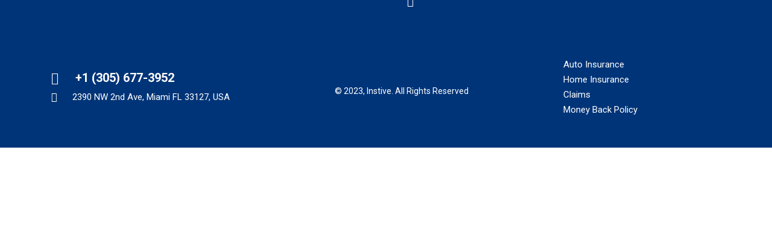

--- FILE ---
content_type: text/css
request_url: https://dostinsurance.ca/wp-content/uploads/elementor/css/post-1419.css?ver=1705140235
body_size: 593
content:
.elementor-1419 .elementor-element.elementor-element-efa6ebe:not(.elementor-motion-effects-element-type-background), .elementor-1419 .elementor-element.elementor-element-efa6ebe > .elementor-motion-effects-container > .elementor-motion-effects-layer{background-color:#003478;}.elementor-1419 .elementor-element.elementor-element-efa6ebe{transition:background 0.3s, border 0.3s, border-radius 0.3s, box-shadow 0.3s;padding:95px 0px 50px 0px;overflow:visible;}.elementor-1419 .elementor-element.elementor-element-efa6ebe > .elementor-background-overlay{transition:background 0.3s, border-radius 0.3s, opacity 0.3s;}.elementor-bc-flex-widget .elementor-1419 .elementor-element.elementor-element-bc20519.elementor-column .elementor-widget-wrap{align-items:center;}.elementor-1419 .elementor-element.elementor-element-bc20519.elementor-column.elementor-element[data-element_type="column"] > .elementor-widget-wrap.elementor-element-populated{align-content:center;align-items:center;}.elementor-1419 .elementor-element.elementor-element-bc20519 > .elementor-widget-wrap > .elementor-widget:not(.elementor-widget__width-auto):not(.elementor-widget__width-initial):not(:last-child):not(.elementor-absolute){margin-bottom:10px;}.elementor-1419 .elementor-element.elementor-element-bc20519 > .elementor-element-populated{margin:0px 0px 0px 0px;--e-column-margin-right:0px;--e-column-margin-left:0px;padding:0px 15px 0px 15px;}.elementor-1419 .elementor-element.elementor-element-4e00fd7 .elementor-icon-list-items:not(.elementor-inline-items) .elementor-icon-list-item:not(:last-child){padding-bottom:calc(15px/2);}.elementor-1419 .elementor-element.elementor-element-4e00fd7 .elementor-icon-list-items:not(.elementor-inline-items) .elementor-icon-list-item:not(:first-child){margin-top:calc(15px/2);}.elementor-1419 .elementor-element.elementor-element-4e00fd7 .elementor-icon-list-items.elementor-inline-items .elementor-icon-list-item{margin-right:calc(15px/2);margin-left:calc(15px/2);}.elementor-1419 .elementor-element.elementor-element-4e00fd7 .elementor-icon-list-items.elementor-inline-items{margin-right:calc(-15px/2);margin-left:calc(-15px/2);}body.rtl .elementor-1419 .elementor-element.elementor-element-4e00fd7 .elementor-icon-list-items.elementor-inline-items .elementor-icon-list-item:after{left:calc(-15px/2);}body:not(.rtl) .elementor-1419 .elementor-element.elementor-element-4e00fd7 .elementor-icon-list-items.elementor-inline-items .elementor-icon-list-item:after{right:calc(-15px/2);}.elementor-1419 .elementor-element.elementor-element-4e00fd7 .elementor-icon-list-icon i{color:#ffffff;transition:color 0.3s;}.elementor-1419 .elementor-element.elementor-element-4e00fd7 .elementor-icon-list-icon svg{fill:#ffffff;transition:fill 0.3s;}.elementor-1419 .elementor-element.elementor-element-4e00fd7 .elementor-icon-list-icon{padding-right:10px;}.elementor-1419 .elementor-element.elementor-element-4e00fd7{--icon-vertical-offset:0px;}.elementor-1419 .elementor-element.elementor-element-4e00fd7 .elementor-icon-list-item > .elementor-icon-list-text, .elementor-1419 .elementor-element.elementor-element-4e00fd7 .elementor-icon-list-item > a{font-size:20px;line-height:22px;}.elementor-1419 .elementor-element.elementor-element-4e00fd7 .elementor-icon-list-text{color:#ffffff;transition:color 0.3s;}.elementor-1419 .elementor-element.elementor-element-4e00fd7 > .elementor-widget-container{margin:0px 0px 0px 0px;padding:0px 70px 0px 0px;}.elementor-1419 .elementor-element.elementor-element-94d4084 .elementor-icon-list-items:not(.elementor-inline-items) .elementor-icon-list-item:not(:last-child){padding-bottom:calc(15px/2);}.elementor-1419 .elementor-element.elementor-element-94d4084 .elementor-icon-list-items:not(.elementor-inline-items) .elementor-icon-list-item:not(:first-child){margin-top:calc(15px/2);}.elementor-1419 .elementor-element.elementor-element-94d4084 .elementor-icon-list-items.elementor-inline-items .elementor-icon-list-item{margin-right:calc(15px/2);margin-left:calc(15px/2);}.elementor-1419 .elementor-element.elementor-element-94d4084 .elementor-icon-list-items.elementor-inline-items{margin-right:calc(-15px/2);margin-left:calc(-15px/2);}body.rtl .elementor-1419 .elementor-element.elementor-element-94d4084 .elementor-icon-list-items.elementor-inline-items .elementor-icon-list-item:after{left:calc(-15px/2);}body:not(.rtl) .elementor-1419 .elementor-element.elementor-element-94d4084 .elementor-icon-list-items.elementor-inline-items .elementor-icon-list-item:after{right:calc(-15px/2);}.elementor-1419 .elementor-element.elementor-element-94d4084 .elementor-icon-list-icon i{color:#ffffff;transition:color 0.3s;}.elementor-1419 .elementor-element.elementor-element-94d4084 .elementor-icon-list-icon svg{fill:#ffffff;transition:fill 0.3s;}.elementor-1419 .elementor-element.elementor-element-94d4084 .elementor-icon-list-icon{padding-right:10px;}.elementor-1419 .elementor-element.elementor-element-94d4084{--icon-vertical-offset:0px;}.elementor-1419 .elementor-element.elementor-element-94d4084 .elementor-icon-list-item > .elementor-icon-list-text, .elementor-1419 .elementor-element.elementor-element-94d4084 .elementor-icon-list-item > a{font-size:15px;line-height:22px;}.elementor-1419 .elementor-element.elementor-element-94d4084 .elementor-icon-list-text{color:#ffffff;transition:color 0.3s;}.elementor-1419 .elementor-element.elementor-element-94d4084 > .elementor-widget-container{margin:0px 0px 0px 0px;padding:0px 70px 0px 0px;}.elementor-1419 .elementor-element.elementor-element-b09610a > .elementor-element-populated{margin:0px 0px 0px 0px;--e-column-margin-right:0px;--e-column-margin-left:0px;padding:0px 15px 0px 15px;}.elementor-1419 .elementor-element.elementor-element-ea6b6cb .ts-scroll-box .scroll-button a{color:#ffffff;}.elementor-1419 .elementor-element.elementor-element-ea6b6cb .ts-scroll-box .scroll-button{text-align:center;}.elementor-1419 .elementor-element.elementor-element-ea6b6cb{top:-115px;}.elementor-1419 .elementor-element.elementor-element-dbd7d8f{text-align:center;}.elementor-1419 .elementor-element.elementor-element-07a9809{text-align:center;color:#ffffff;font-size:14px;line-height:20px;}.elementor-1419 .elementor-element.elementor-element-ae83954 > .elementor-element-populated{padding:0px 15px 0px 80px;}.elementor-1419 .elementor-element.elementor-element-594fd38 .elementor-icon-list-icon i{color:rgba(0,0,0,0);transition:color 0.3s;}.elementor-1419 .elementor-element.elementor-element-594fd38 .elementor-icon-list-icon svg{fill:rgba(0,0,0,0);transition:fill 0.3s;}.elementor-1419 .elementor-element.elementor-element-594fd38 .elementor-icon-list-item:hover .elementor-icon-list-icon i{color:#f3525a;}.elementor-1419 .elementor-element.elementor-element-594fd38 .elementor-icon-list-item:hover .elementor-icon-list-icon svg{fill:#f3525a;}.elementor-1419 .elementor-element.elementor-element-594fd38 .elementor-icon-list-icon{padding-right:0px;}.elementor-1419 .elementor-element.elementor-element-594fd38{--icon-vertical-offset:0px;}.elementor-1419 .elementor-element.elementor-element-594fd38 .elementor-icon-list-item > .elementor-icon-list-text, .elementor-1419 .elementor-element.elementor-element-594fd38 .elementor-icon-list-item > a{font-size:15px;font-weight:400;line-height:25px;}.elementor-1419 .elementor-element.elementor-element-594fd38 .elementor-icon-list-text{color:#ffffff;transition:color 0.3s;}@media(min-width:768px){.elementor-1419 .elementor-element.elementor-element-bc20519{width:36.142%;}.elementor-1419 .elementor-element.elementor-element-b09610a{width:32.21%;}.elementor-1419 .elementor-element.elementor-element-ae83954{width:21.384%;}}@media(max-width:1024px){.elementor-1419 .elementor-element.elementor-element-efa6ebe{margin-top:0px;margin-bottom:0px;padding:50px 0px 40px 0px;}.elementor-1419 .elementor-element.elementor-element-bc20519 > .elementor-element-populated{margin:0px 0px 0px 0px;--e-column-margin-right:0px;--e-column-margin-left:0px;padding:0px 15px 0px 15px;}.elementor-1419 .elementor-element.elementor-element-b09610a > .elementor-element-populated{margin:0px 0px 0px 0px;--e-column-margin-right:0px;--e-column-margin-left:0px;padding:0px 0px 0px 0px;}.elementor-1419 .elementor-element.elementor-element-ea6b6cb{top:-71px;}.elementor-1419 .elementor-element.elementor-element-ae83954 > .elementor-element-populated{margin:0px 0px 0px 0px;--e-column-margin-right:0px;--e-column-margin-left:0px;padding:0px 15px 0px 10px;}}@media(max-width:767px){.elementor-1419 .elementor-element.elementor-element-efa6ebe{padding:70px 0px 50px 0px;}.elementor-1419 .elementor-element.elementor-element-bc20519 > .elementor-element-populated{padding:0px 15px 30px 15px;}.elementor-1419 .elementor-element.elementor-element-b09610a > .elementor-element-populated{margin:0px 0px 15px 0px;--e-column-margin-right:0px;--e-column-margin-left:0px;padding:0px 15px 0px 15px;}.elementor-1419 .elementor-element.elementor-element-ea6b6cb{top:-190px;}.elementor-1419 .elementor-element.elementor-element-dbd7d8f{text-align:left;}.elementor-1419 .elementor-element.elementor-element-dbd7d8f > .elementor-widget-container{padding:0px 0px 0px 0px;}.elementor-1419 .elementor-element.elementor-element-07a9809{text-align:left;}.elementor-1419 .elementor-element.elementor-element-ae83954 > .elementor-element-populated{padding:0px 15px 0px 15px;}}